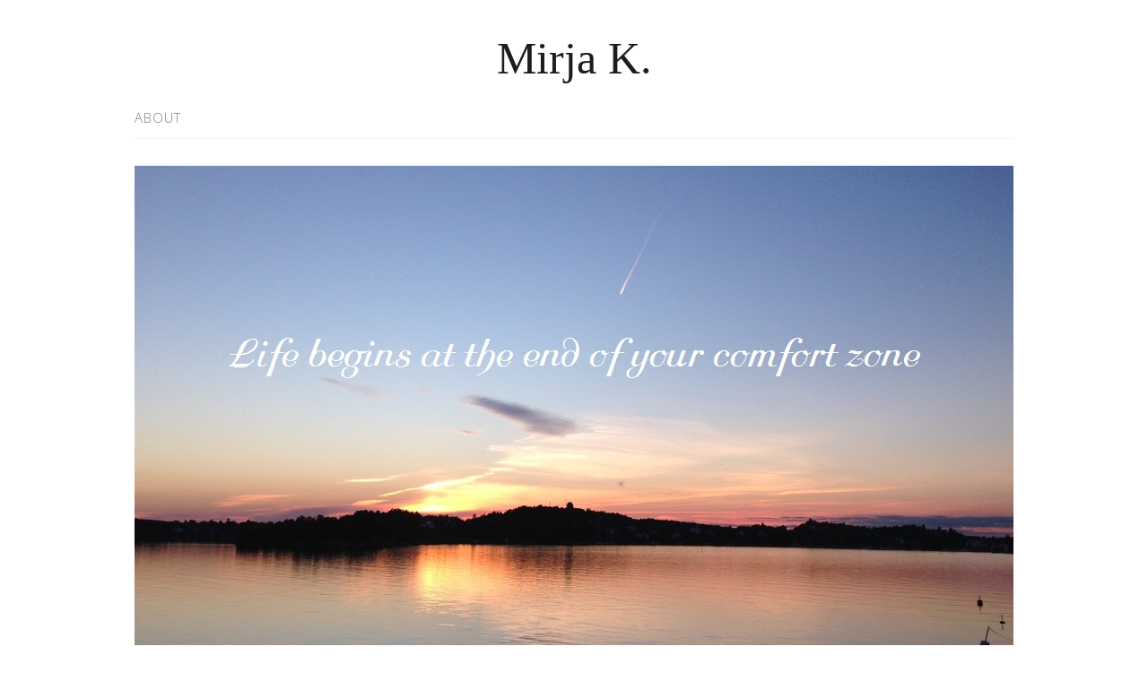

--- FILE ---
content_type: text/html; charset=UTF-8
request_url: http://www.mirjakollberg.se/category/ssenyange-education-centre/
body_size: 15297
content:
<!DOCTYPE html>
<html lang="sv-SE">
<head>
<meta charset="UTF-8">
<link rel="profile" href="http://gmpg.org/xfn/11">
<title>SSenyange Education Centre &#8211; Mirja K.</title>
<meta name="viewport" content="width=device-width" />
<meta name="generator" content="WordPress 4.5.2" />
<link rel="alternate" type="application/rss+xml" title="Mirja K. &raquo; flöde" href="http://www.mirjakollberg.se/feed/" />
<link rel="alternate" type="application/rss+xml" title="Mirja K. &raquo; kommentarsflöde" href="http://www.mirjakollberg.se/comments/feed/" />
<link rel="alternate" type="application/rss+xml" title="Mirja K. &raquo; SSenyange Education Centre kategoriflöde" href="http://www.mirjakollberg.se/category/ssenyange-education-centre/feed/" />
<link rel="pingback" href="http://www.mirjakollberg.se/xmlrpc.php" />
		<script type="text/javascript">
			window._wpemojiSettings = {"baseUrl":"https:\/\/s.w.org\/images\/core\/emoji\/72x72\/","ext":".png","source":{"concatemoji":"http:\/\/www.mirjakollberg.se\/wp-includes\/js\/wp-emoji-release.min.js?ver=4.5.2"}};
			!function(a,b,c){function d(a){var c,d,e,f=b.createElement("canvas"),g=f.getContext&&f.getContext("2d"),h=String.fromCharCode;if(!g||!g.fillText)return!1;switch(g.textBaseline="top",g.font="600 32px Arial",a){case"flag":return g.fillText(h(55356,56806,55356,56826),0,0),f.toDataURL().length>3e3;case"diversity":return g.fillText(h(55356,57221),0,0),c=g.getImageData(16,16,1,1).data,d=c[0]+","+c[1]+","+c[2]+","+c[3],g.fillText(h(55356,57221,55356,57343),0,0),c=g.getImageData(16,16,1,1).data,e=c[0]+","+c[1]+","+c[2]+","+c[3],d!==e;case"simple":return g.fillText(h(55357,56835),0,0),0!==g.getImageData(16,16,1,1).data[0];case"unicode8":return g.fillText(h(55356,57135),0,0),0!==g.getImageData(16,16,1,1).data[0]}return!1}function e(a){var c=b.createElement("script");c.src=a,c.type="text/javascript",b.getElementsByTagName("head")[0].appendChild(c)}var f,g,h,i;for(i=Array("simple","flag","unicode8","diversity"),c.supports={everything:!0,everythingExceptFlag:!0},h=0;h<i.length;h++)c.supports[i[h]]=d(i[h]),c.supports.everything=c.supports.everything&&c.supports[i[h]],"flag"!==i[h]&&(c.supports.everythingExceptFlag=c.supports.everythingExceptFlag&&c.supports[i[h]]);c.supports.everythingExceptFlag=c.supports.everythingExceptFlag&&!c.supports.flag,c.DOMReady=!1,c.readyCallback=function(){c.DOMReady=!0},c.supports.everything||(g=function(){c.readyCallback()},b.addEventListener?(b.addEventListener("DOMContentLoaded",g,!1),a.addEventListener("load",g,!1)):(a.attachEvent("onload",g),b.attachEvent("onreadystatechange",function(){"complete"===b.readyState&&c.readyCallback()})),f=c.source||{},f.concatemoji?e(f.concatemoji):f.wpemoji&&f.twemoji&&(e(f.twemoji),e(f.wpemoji)))}(window,document,window._wpemojiSettings);
		</script>
		<style type="text/css">
img.wp-smiley,
img.emoji {
	display: inline !important;
	border: none !important;
	box-shadow: none !important;
	height: 1em !important;
	width: 1em !important;
	margin: 0 .07em !important;
	vertical-align: -0.1em !important;
	background: none !important;
	padding: 0 !important;
}
</style>
<link rel='stylesheet' id='SFSIPLUSmainCss-css'  href='http://www.mirjakollberg.se/wp-content/plugins/ultimate-social-media-plus/css/sfsi-style.css?ver=4.5.2' type='text/css' media='all' />
<link rel='stylesheet' id='omega-style-css'  href='http://www.mirjakollberg.se/wp-content/themes/lifestyle/style.css?ver=4.5.2' type='text/css' media='all' />
<link rel='stylesheet' id='msl-main-css'  href='http://www.mirjakollberg.se/wp-content/plugins/master-slider/public/assets/css/masterslider.main.css?ver=2.9.8' type='text/css' media='all' />
<link rel='stylesheet' id='msl-custom-css'  href='http://www.mirjakollberg.se/wp-content/uploads/master-slider/custom.css?ver=1.3' type='text/css' media='all' />
<link rel='stylesheet' id='jetpack_css-css'  href='http://www.mirjakollberg.se/wp-content/plugins/jetpack/css/jetpack.css?ver=4.0.3' type='text/css' media='all' />
<script type='text/javascript' src='http://www.mirjakollberg.se/wp-includes/js/jquery/jquery.js?ver=1.12.3'></script>
<script type='text/javascript' src='http://www.mirjakollberg.se/wp-includes/js/jquery/jquery-migrate.min.js?ver=1.4.0'></script>
<script type='text/javascript' src='http://www.mirjakollberg.se/wp-content/themes/lifestyle/js/tinynav.js?ver=4.5.2'></script>
<link rel='https://api.w.org/' href='http://www.mirjakollberg.se/wp-json/' />
<link rel="EditURI" type="application/rsd+xml" title="RSD" href="http://www.mirjakollberg.se/xmlrpc.php?rsd" />
<link rel="wlwmanifest" type="application/wlwmanifest+xml" href="http://www.mirjakollberg.se/wp-includes/wlwmanifest.xml" /> 
<script>var ms_grabbing_curosr = 'http://www.mirjakollberg.se/wp-content/plugins/master-slider/public/assets/css/common/grabbing.cur', ms_grab_curosr = 'http://www.mirjakollberg.se/wp-content/plugins/master-slider/public/assets/css/common/grab.cur';</script>
<meta name="generator" content="MasterSlider 2.9.8 - Responsive Touch Image Slider | www.avt.li/msf" />
    	<script>
			jQuery(document).ready(function(e) {
                jQuery("body").addClass("sfsi_plus_2.42")
            });
			function sfsi_plus_processfurther(ref) {
				var feed_id = '[base64]';
				var feedtype = 8;
				var email = jQuery(ref).find('input[name="data[Widget][email]"]').val();
				var filter = /^([a-zA-Z0-9_\.\-])+\@(([a-zA-Z0-9\-])+\.)+([a-zA-Z0-9]{2,4})+$/;
				if ((email != "Enter your email") && (filter.test(email))) {
					if (feedtype == "8") {
						var url = "http://www.specificfeeds.com/widgets/subscribeWidget/"+feed_id+"/"+feedtype;
						window.open(url, "popupwindow", "scrollbars=yes,width=1080,height=760");
						return true;
					}
				} else {
					alert("Please enter email address");
					jQuery(ref).find('input[name="data[Widget][email]"]').focus();
					return false;
				}
			}
		</script>
    	<style type="text/css" aria-selected="true">
			.sfsi_plus_subscribe_Popinner
			{
								width: 100% !important;
				height: auto !important;
												padding: 18px 0px !important;
				background-color: #ffffff !important;
			}
			.sfsi_plus_subscribe_Popinner form
			{
				margin: 0 20px !important;
			}
			.sfsi_plus_subscribe_Popinner h5
			{
				font-family: Calibri !important;
								font-weight: bold !important;
								color: #000000 !important;
				font-size: 18px !important;
				text-align: center !important;
				margin: 0 0 10px !important;
    			padding: 0 !important;
			}
			.sfsi_plus_subscription_form_field {
				margin: 5px 0 !important;
				width: 100% !important;
				display: inline-flex;
				display: -webkit-inline-flex;
			}
			.sfsi_plus_subscription_form_field input {
				width: 100% !important;
				padding: 10px 0px !important;
			}
			.sfsi_plus_subscribe_Popinner input[type=email]
			{
				font-family: Calibri !important;
								font-style: normal !important;
								color:  !important;
				font-size: 14px !important;
				text-align: center !important;
			}
			.sfsi_plus_subscribe_Popinner input[type=email]::-webkit-input-placeholder {
			   font-family: Calibri !important;
								font-style: normal !important;
								color:  !important;
				font-size: 14px !important;
				text-align: center !important;
			}
			
			.sfsi_plus_subscribe_Popinner input[type=email]:-moz-placeholder { /* Firefox 18- */
			    font-family: Calibri !important;
								font-style: normal !important;
								color:  !important;
				font-size: 14px !important;
				text-align: center !important;
			}
			
			.sfsi_plus_subscribe_Popinner input[type=email]::-moz-placeholder {  /* Firefox 19+ */
			    font-family: Calibri !important;
								font-style: normal !important;
								color:  !important;
				font-size: 14px !important;
				text-align: center !important;
			}
			
			.sfsi_plus_subscribe_Popinner input[type=email]:-ms-input-placeholder {  
			  	font-family: Calibri !important;
								font-style: normal !important;
								color:  !important;
				font-size: 14px !important;
				text-align: center !important;
			}
			.sfsi_plus_subscribe_Popinner input[type=submit]
			{
				font-family: Calibri !important;
								font-weight: bold !important;
								color: #000000 !important;
				font-size: 18px !important;
				text-align: center !important;
				background-color: #dedede !important;
			}
		</style>
	<meta name="[base64]" content="VlYFF79PTJWfnfrUM9qj"/> <meta name="viewport" content="width=device-width, initial-scale=1">
<link rel='dns-prefetch' href='//v0.wordpress.com'>
<link rel='dns-prefetch' href='//i0.wp.com'>
<link rel='dns-prefetch' href='//i1.wp.com'>
<link rel='dns-prefetch' href='//i2.wp.com'>
<style type='text/css'>img#wpstats{display:none}</style>	<!--[if lt IE 9]>
	<script src="http://www.mirjakollberg.se/wp-content/themes/omega/js/html5.js" type="text/javascript"></script>
	<![endif]-->

<style type="text/css" id="custom-colors-css">h1.site-title a, .site-description, .entry-meta { color: #232323; } .tinynav, input[type="button"], input[type="reset"], input[type="submit"] { background-color: #232323; } .site-inner .entry-meta a, .site-inner .entry-content a, .site-inner .sidebar a { color: #858585; }</style>

<style type="text/css" id="custom-css">.site-title {
	font-size: 50px;
	font-family: 'Poiret One';
 }



}</style>
<link rel="icon" href="http://i2.wp.com/www.mirjakollberg.se/wp-content/uploads/2016/05/cropped-Facebook_03.jpg?fit=32%2C32" sizes="32x32" />
<link rel="icon" href="http://i2.wp.com/www.mirjakollberg.se/wp-content/uploads/2016/05/cropped-Facebook_03.jpg?fit=192%2C192" sizes="192x192" />
<link rel="apple-touch-icon-precomposed" href="http://i2.wp.com/www.mirjakollberg.se/wp-content/uploads/2016/05/cropped-Facebook_03.jpg?fit=180%2C180" />
<meta name="msapplication-TileImage" content="http://i2.wp.com/www.mirjakollberg.se/wp-content/uploads/2016/05/cropped-Facebook_03.jpg?fit=270%2C270" />
</head>
<body class="wordpress ltr child-theme y2026 m01 d26 h09 monday logged-out custom-header plural archive taxonomy taxonomy-category taxonomy-category-ssenyange-education-centre _masterslider _ms_version_2.9.8 custom-colors" dir="ltr" itemscope="itemscope" itemtype="http://schema.org/WebPage">
<div class="site-container">
	<header id="header" class="site-header" role="banner" itemscope="itemscope" itemtype="http://schema.org/WPHeader"><div class="wrap"><div class="title-area"><h2 class="site-title" itemprop="headline"><a href="http://www.mirjakollberg.se" title="Mirja K." rel="home">Mirja K.</a></h2></div></div></header><!-- .site-header --><nav id="navigation" class="nav-primary" role="navigation" itemscope="itemscope" itemtype="http://schema.org/SiteNavigationElement">	
	<div class="wrap"><a href="#" id="menu-icon" class="menu-icon"><span></span></a><ul class="menu omega-nav-menu menu-primary"><li class="page_item page-item-2"><a href="http://www.mirjakollberg.se/about/">About</a></li></ul></div></nav><!-- .nav-primary -->	<div class="banner">
		<div class="wrap">
			<img class="header-image" src="http://www.mirjakollberg.se/wp-content/uploads/2016/05/IMG_7563.12.1.jpg" alt="" />		</div><!-- .wrap -->
  	</div><!-- .banner -->
	<div class="site-inner">
		<div class="wrap">	<main  class="content" id="content" role="main" itemprop="mainEntityOfPage" itemscope="itemscope" itemtype="http://schema.org/Blog">
		
		<header class="page-header">
			<h1 class="archive-title">
				SSenyange Education Centre			</h1>
					</header><!-- .page-header -->

	<article id="post-143" class="entry post publish author-admin post-143 format-standard category-ssenyange-education-centre post_tag-education post_tag-future post_tag-ssenyange-education-centre post_tag-uganda" itemscope="itemscope" itemtype="http://schema.org/BlogPosting" itemprop="blogPost"><div class="entry-wrap">
	<header class="entry-header">	<h2 class="entry-title" itemprop="headline"><a href="http://www.mirjakollberg.se/ssenyange-education-centre/the-strong-bridge-between-uganda-and-sweden/" rel="bookmark">The strong bridge between Uganda and Sweden</a></h2>
<div class="entry-meta">
	<time class="entry-time" datetime="2016-07-05T20:59:16+01:00" itemprop="datePublished" title="tisdag, juli 5, 2016, 8:59 e m">2016-07-05</time>
	<span class="entry-author" itemprop="author" itemscope="itemscope" itemtype="http://schema.org/Person">by <a href="http://www.mirjakollberg.se/author/admin/" title="Inlägg av MirjaK" rel="author" class="url fn n" itemprop="url"><span itemprop="name">MirjaK</span></a></span>	
	<span class="entry-comments-link"><a href="http://www.mirjakollberg.se/ssenyange-education-centre/the-strong-bridge-between-uganda-and-sweden/#comments">2 Comments</a></span>	</div><!-- .entry-meta --></header><!-- .entry-header -->	
		<div class="entry-summary" itemprop="description">
	<p><a href="http://i1.wp.com/www.mirjakollberg.se/wp-content/uploads/2016/07/image-14.jpeg"><img class="alignnone wp-image-161 size-full alignright" src="http://i1.wp.com/www.mirjakollberg.se/wp-content/uploads/2016/07/image-14.jpeg?resize=700%2C241" alt="image" srcset="http://i1.wp.com/www.mirjakollberg.se/wp-content/uploads/2016/07/image-14.jpeg?w=1482 1482w, http://i1.wp.com/www.mirjakollberg.se/wp-content/uploads/2016/07/image-14.jpeg?resize=300%2C103 300w, http://i1.wp.com/www.mirjakollberg.se/wp-content/uploads/2016/07/image-14.jpeg?resize=768%2C265 768w, http://i1.wp.com/www.mirjakollberg.se/wp-content/uploads/2016/07/image-14.jpeg?resize=1024%2C353 1024w" sizes="(max-width: 1482px) 100vw, 1482px" data-recalc-dims="1" /></a>Two devoted, warmhearted and beautiful minds. Both determined to invest in the children of need. Both with small means but yet the strong belief that it is possible and that you at least have to start somewhere.</p>
<p>One of the spirits based just outside Masaka town on the countryside of Uganda had decided to dedicate his life to help orphaned children in need. Being an orphan himself that was helped by friendly people who paid for his school fee he become a teacher, worked hard in Kampala and met his wife, teacher Mrs. Gertrude Zaweede. For the money he earned he bought a land in 1970 but due to the dictator Idi Amin he could not start building until 1991. In 2003 he was housing 15 orphaned girls in his small livingroom, his family in the other room and a few orphaned boys sleeping in one of the three classrooms. With no help from other organizations or from the Ugandan government he was struggling with money while teaching and taking care of the children who had nowhere else to go. A lot of difficult times, worrying and doubting of the school&#8217;s further existence but with a great ambition and determination Mr. Mutesasira and Mrs. Gertrude kept on fighting for the children.<a href="http://i0.wp.com/www.mirjakollberg.se/wp-content/uploads/2016/07/image-19.jpeg"><img class="alignnone wp-image-169 size-medium_large" src="http://i2.wp.com/www.mirjakollberg.se/wp-content/uploads/2016/07/image-19-768x768.jpeg?resize=700%2C700" alt="image" srcset="http://i0.wp.com/www.mirjakollberg.se/wp-content/uploads/2016/07/image-19.jpeg?resize=768%2C768 768w, http://i0.wp.com/www.mirjakollberg.se/wp-content/uploads/2016/07/image-19.jpeg?resize=150%2C150 150w, http://i0.wp.com/www.mirjakollberg.se/wp-content/uploads/2016/07/image-19.jpeg?resize=300%2C300 300w, http://i0.wp.com/www.mirjakollberg.se/wp-content/uploads/2016/07/image-19.jpeg?resize=1024%2C1024 1024w, http://i0.wp.com/www.mirjakollberg.se/wp-content/uploads/2016/07/image-19.jpeg?w=1280 1280w" sizes="(max-width: 700px) 100vw, 700px" data-recalc-dims="1" /></a></p>
<p>The other spirit, Matilda, from the small town Våxtorp in south of Sweden, was working as a volunteer for six month in Uganda and her former colleagues had collected 2 990 SEK for her to give to a project of choice. Searching and screening carefully after a serious and right-minded project the two spirits&#8217;s paths cross and an impressive, beautiful story of building a strong bridge between Uganda and Sweden began.</p>
<p><a href="http://i0.wp.com/www.mirjakollberg.se/wp-content/uploads/2016/07/image-11.jpeg"><img class="alignnone wp-image-156 size-full" src="http://i0.wp.com/www.mirjakollberg.se/wp-content/uploads/2016/07/image-11.jpeg?resize=565%2C624" alt="image" srcset="http://i0.wp.com/www.mirjakollberg.se/wp-content/uploads/2016/07/image-11.jpeg?w=565 565w, http://i0.wp.com/www.mirjakollberg.se/wp-content/uploads/2016/07/image-11.jpeg?resize=272%2C300 272w" sizes="(max-width: 565px) 100vw, 565px" data-recalc-dims="1" /></a></p>
<p>Thanks to these money they were able to house six more children, i.e. 25 children in total. They were also able to invest in mosquito nets to prevent malaria, mattresses, sheets, blankets, toothbrushes, toothpaste, soap, wash tubs and school supplies.</p>
<p>Coming back home to Sweden, Matilda, seeing the great potential in Mr. Mutesasira and the school, was determined to help out even more and they kept contact. As she spread awareness about Ssenyange in her environment many people wanted to help out and every month money could now be sent to Ssenyange.</p>
<p>The genuine caring is one of the things that makes this school unique. Since many of the children have experienced things no one should ever be experiencing they are truly in the need of love and care. With a non-violence policy at the school it is strictly forbidden to use any kind of abuse towards the children. Due to the violence against women and children being quite common in Uganda members of the staff have also experienced an abusive childhood and learned that this is the way of handling children. Hence, critical situations have occurred at the school as well. When this has been revealed the management have taken action and the person has been fired.</p>
<p>One of Mr. Mutesasira&#8217;s dreams was to be able to afford a new dormitory for the girls and thanks to Matilda&#8217;s drive and performing of talks in several associations they could start to build the dormitory only one year later in 2004.</p>
<p>Like branches on a tree, the Swedish private sponsors and Swedish companies contributions has spread widely and the school has expanded a great deal. New buildings have been built like two more dormitories for boys, kitchen building, assembly hall, two toilet buildings, nurse clinic, staff housing, library, sewing hall, smaller woodwork shed and rooms for volunteers at the top floor of the boys&#8217;s dormitory. Several teachers, head mister and head mistress, matrons, kitchen staff, a nurse and a secretary has been employed and in total they are around 30 employees at the school.<a href="http://i2.wp.com/www.mirjakollberg.se/wp-content/uploads/2016/07/image-5.jpeg"><img class="alignnone wp-image-150 size-large" src="http://i2.wp.com/www.mirjakollberg.se/wp-content/uploads/2016/07/image-5.jpeg?resize=700%2C468" alt="image" srcset="http://i2.wp.com/www.mirjakollberg.se/wp-content/uploads/2016/07/image-5.jpeg?resize=1024%2C684 1024w, http://i2.wp.com/www.mirjakollberg.se/wp-content/uploads/2016/07/image-5.jpeg?resize=300%2C200 300w, http://i2.wp.com/www.mirjakollberg.se/wp-content/uploads/2016/07/image-5.jpeg?resize=768%2C513 768w" sizes="(max-width: 700px) 100vw, 700px" data-recalc-dims="1" /></a> <a href="http://i1.wp.com/www.mirjakollberg.se/wp-content/uploads/2016/07/image-20.jpeg"><img class="alignnone wp-image-170 size-medium_large" src="http://i0.wp.com/www.mirjakollberg.se/wp-content/uploads/2016/07/image-20-768x575.jpeg?resize=700%2C524" alt="image" srcset="http://i1.wp.com/www.mirjakollberg.se/wp-content/uploads/2016/07/image-20.jpeg?resize=768%2C575 768w, http://i1.wp.com/www.mirjakollberg.se/wp-content/uploads/2016/07/image-20.jpeg?resize=300%2C225 300w, http://i1.wp.com/www.mirjakollberg.se/wp-content/uploads/2016/07/image-20.jpeg?resize=1024%2C767 1024w, http://i1.wp.com/www.mirjakollberg.se/wp-content/uploads/2016/07/image-20.jpeg?w=1280 1280w" sizes="(max-width: 700px) 100vw, 700px" data-recalc-dims="1" /></a></p>
<p>The number of students has gone from 25 in 2003 to over 600 today whereof around 450 are boarding students.</p>
<p>Another unique thing is that they do not let go of the children when they graduate from Primary 7 as they do in other schools. The children are then between 12-15 years old and early on Mr. Mutesasira and Matilda decided to find a solution so they could be able to continue their education at secondary level. Otherwise, they would not have been able to pay the school fee which would have ended up they staying home with relatives in best case or, in worst case, they would have ended up on the streets.</p>
<p>In addition to caring and education the project focus on health whereas one basic and essential matter is having safe and clean drinking water. This is not always accessible in schools or orphanages but if it is one thing the Ssenyange school prioritises it is the water. They have invested in sustainable solutions such as a distilled water tank for drinking water, several water storage tanks that collects rain water for washing and taps in the compound. Water stations has been placed around in the school area where the water is mixed with soap for the students to wash their hands before eating and after visiting the toilets. These kind of hygiene factors are not common at all in Uganda.<a href="http://i1.wp.com/www.mirjakollberg.se/wp-content/uploads/2016/07/image-18.jpeg"><img class="alignnone wp-image-167 size-medium_large" src="http://i1.wp.com/www.mirjakollberg.se/wp-content/uploads/2016/07/image-18-768x768.jpeg?resize=700%2C700" alt="image" srcset="http://i1.wp.com/www.mirjakollberg.se/wp-content/uploads/2016/07/image-18.jpeg?resize=768%2C768 768w, http://i1.wp.com/www.mirjakollberg.se/wp-content/uploads/2016/07/image-18.jpeg?resize=150%2C150 150w, http://i1.wp.com/www.mirjakollberg.se/wp-content/uploads/2016/07/image-18.jpeg?resize=300%2C300 300w, http://i1.wp.com/www.mirjakollberg.se/wp-content/uploads/2016/07/image-18.jpeg?resize=1024%2C1024 1024w, http://i1.wp.com/www.mirjakollberg.se/wp-content/uploads/2016/07/image-18.jpeg?w=1280 1280w" sizes="(max-width: 700px) 100vw, 700px" data-recalc-dims="1" /></a></p>
<p>When visiting the students at secondary schools you get struck by their great ambition and humbleness. All of them express their gratefulness for the Ssenyange Education project and the caring received from Mr. Mutesasira, Gertrude, Matilda and all their sponsors. Being well aware of the chance they have been given to have a brighter future they truly seize it and work hard to get a better life.</p>
<p><a href="http://i0.wp.com/www.mirjakollberg.se/wp-content/uploads/2016/07/image-2.jpeg"><img class="alignnone wp-image-147 size-medium_large" src="http://i1.wp.com/www.mirjakollberg.se/wp-content/uploads/2016/07/image-2-768x513.jpeg?resize=700%2C468" alt="image" srcset="http://i0.wp.com/www.mirjakollberg.se/wp-content/uploads/2016/07/image-2.jpeg?resize=768%2C513 768w, http://i0.wp.com/www.mirjakollberg.se/wp-content/uploads/2016/07/image-2.jpeg?resize=300%2C200 300w, http://i0.wp.com/www.mirjakollberg.se/wp-content/uploads/2016/07/image-2.jpeg?resize=1024%2C684 1024w" sizes="(max-width: 700px) 100vw, 700px" data-recalc-dims="1" /></a></p>
<p>This school project and Mr. Mutesasira has become very well-known due to the successful structure, the results of graduating students and not least the impact it has on the society by taking care of children in need no matter what religion or disability they have. Supporting and encouraging, and turning them into well educated young adults that can provide for themselves and even create new employment opportunities while starting their own businesses. Beyond this the project also creates many employment opportunities itself. In 2012 the king of Buganda, Ronald Muwenda Mutebi II, had noticed the school and was eager to visit in order to see the project with his own eyes and while being there he officially opened the new dormitory for boys.<a href="http://i2.wp.com/www.mirjakollberg.se/wp-content/uploads/2016/07/image-22.jpeg"><img class="size-medium wp-image-182 aligncenter" src="http://i2.wp.com/www.mirjakollberg.se/wp-content/uploads/2016/07/image-22.jpeg?resize=300%2C288" alt="image" srcset="http://i2.wp.com/www.mirjakollberg.se/wp-content/uploads/2016/07/image-22.jpeg?resize=300%2C288 300w, http://i2.wp.com/www.mirjakollberg.se/wp-content/uploads/2016/07/image-22.jpeg?resize=768%2C738 768w, http://i2.wp.com/www.mirjakollberg.se/wp-content/uploads/2016/07/image-22.jpeg?w=969 969w" sizes="(max-width: 300px) 100vw, 300px" data-recalc-dims="1" /></a>All over the school you see the strong connection to Sweden. The Swedish flag being raised along with the Ugandan and Bugandan flag, Swedish flags painted on the buildings, buildings being named after Matilda, her family, volunteers etc. ALmost every school in Uganda has a morning assembly where songs are sung but this school is probably the only school in Uganda that sings the Swedish national anthem and a song written by Mr. Mutesasira dedicated to Sweden. I doubt that there is even a school in Sweden that sings the Swedish national anthem every day.<a href="http://i0.wp.com/www.mirjakollberg.se/wp-content/uploads/2016/07/image-21.jpeg"><img class="alignnone wp-image-171 size-medium_large" src="http://i0.wp.com/www.mirjakollberg.se/wp-content/uploads/2016/07/image-21-768x513.jpeg?resize=700%2C468" alt="image" srcset="http://i0.wp.com/www.mirjakollberg.se/wp-content/uploads/2016/07/image-21.jpeg?resize=768%2C513 768w, http://i0.wp.com/www.mirjakollberg.se/wp-content/uploads/2016/07/image-21.jpeg?resize=300%2C200 300w, http://i0.wp.com/www.mirjakollberg.se/wp-content/uploads/2016/07/image-21.jpeg?resize=1024%2C684 1024w" sizes="(max-width: 700px) 100vw, 700px" data-recalc-dims="1" /></a></p>
<p>And all this, thanks to the beautiful bridge of spirits between Sweden and Uganda.</p>
<p>I am so grateful for receiving the chance of being a part of this human development project🙏🏼❤️</p>
<p style="text-align: center;">&#8221;<em><strong>The future depends on what we do in the present</strong></em>&#8221;<br />
-Mahatma Gandhi</p>
<p>With love,<br />
Mirja</p>
	
		</div>
	<footer class="entry-footer"><div class="entry-meta">
	<span class="entry-terms category" itemprop="articleSection">Posted in: <a href="http://www.mirjakollberg.se/category/ssenyange-education-centre/" rel="tag">SSenyange Education Centre</a></span>	<span class="entry-terms post_tag" itemprop="keywords">Tagged: <a href="http://www.mirjakollberg.se/tag/education/" rel="tag">Education</a>, <a href="http://www.mirjakollberg.se/tag/future/" rel="tag">future</a>, <a href="http://www.mirjakollberg.se/tag/ssenyange-education-centre/" rel="tag">Ssenyange Education Centre</a>, <a href="http://www.mirjakollberg.se/tag/uganda/" rel="tag">Uganda</a></span>		
</div></footer></div></article><article id="post-110" class="entry post publish author-admin post-110 format-standard category-ssenyange-education-centre post_tag-future post_tag-school post_tag-ssenyange post_tag-uganda" itemscope="itemscope" itemtype="http://schema.org/BlogPosting" itemprop="blogPost"><div class="entry-wrap">
	<header class="entry-header">	<h2 class="entry-title" itemprop="headline"><a href="http://www.mirjakollberg.se/ssenyange-education-centre/a-school-day-in-ssenyange-education-centre/" rel="bookmark">A school day in Ssenyange Education Centre</a></h2>
<div class="entry-meta">
	<time class="entry-time" datetime="2016-06-28T13:03:39+01:00" itemprop="datePublished" title="tisdag, juni 28, 2016, 1:03 e m">2016-06-28</time>
	<span class="entry-author" itemprop="author" itemscope="itemscope" itemtype="http://schema.org/Person">by <a href="http://www.mirjakollberg.se/author/admin/" title="Inlägg av MirjaK" rel="author" class="url fn n" itemprop="url"><span itemprop="name">MirjaK</span></a></span>	
	<span class="entry-comments-link"><a href="http://www.mirjakollberg.se/ssenyange-education-centre/a-school-day-in-ssenyange-education-centre/#respond">Leave a Comment</a></span>	</div><!-- .entry-meta --></header><!-- .entry-header -->	
		<div class="entry-summary" itemprop="description">
	<p><a href="http://i2.wp.com/www.mirjakollberg.se/wp-content/uploads/2016/06/image-7.jpeg"><img class="alignnone wp-image-130 size-medium_large" src="http://i1.wp.com/www.mirjakollberg.se/wp-content/uploads/2016/06/image-7-768x466.jpeg?resize=700%2C425" alt="image" srcset="http://i2.wp.com/www.mirjakollberg.se/wp-content/uploads/2016/06/image-7.jpeg?resize=768%2C466 768w, http://i2.wp.com/www.mirjakollberg.se/wp-content/uploads/2016/06/image-7.jpeg?resize=300%2C182 300w, http://i2.wp.com/www.mirjakollberg.se/wp-content/uploads/2016/06/image-7.jpeg?resize=1024%2C621 1024w" sizes="(max-width: 700px) 100vw, 700px" data-recalc-dims="1" /></a>The children&#8217;s lives at Ssenyange Education Centre is quite different from a Swedish child&#8217;s life.</p>
<p><strong>Starting school</strong><br />
Some children start as early as when being 3-4 years old in Nurse class where they mainly learn how to socialize, then they level up to Top class before starting the &#8221;real&#8221; school in P1 (Primary 1). Some children do not start until they are much older due to illness, death of parentes or having to work at home or at the family farm. That means that the ages of students in the same class can differ 4-5 years.<br />
All children must have school uniforms. White shirt and blue skirt or blue dress for girls, white shirt and blue trousers for boys, socks and shoes. The fabric is ordered from Kampala (capital city) and are sewn by the school&#8217;s needlework teacher.</p>
<p><strong><span style="text-decoration: underline;">A regular school day</span></strong><br />
<strong>5.30-7.30 am Wake up and preparing</strong><br />
The students clean dormitry and the school area by sweeping and mopping. Each week one class is responsible for keeping the school area nice and clean and washing the plastic food boxes after every meal. Since red dust and garbage blows in from surroundings it is always needed to clean. Wash and prepare for school.<br />
<strong>7.30 Morning assembly</strong><br />
The day schoolers arrive in the school pick up truck. All kids line up class by class for announcements from teachers and to sing the Ugandan national anthem, the Swedish national anthem, the Bugandan national anthem (subnational kingdom within the middle and  south parts of Uganda), The national school anthem and a song written by the founder and director dedicated to Sweden. Flags of Uganda, Buganda and Sweden are being raised.</p>
<p><a href="http://i2.wp.com/www.mirjakollberg.se/wp-content/uploads/2016/06/image-1.jpeg"><img class="alignnone wp-image-114 size-large" src="http://i2.wp.com/www.mirjakollberg.se/wp-content/uploads/2016/06/image-1.jpeg?resize=700%2C525" alt="image" srcset="http://i2.wp.com/www.mirjakollberg.se/wp-content/uploads/2016/06/image-1.jpeg?resize=1024%2C768 1024w, http://i2.wp.com/www.mirjakollberg.se/wp-content/uploads/2016/06/image-1.jpeg?resize=300%2C225 300w, http://i2.wp.com/www.mirjakollberg.se/wp-content/uploads/2016/06/image-1.jpeg?resize=768%2C576 768w" sizes="(max-width: 700px) 100vw, 700px" data-recalc-dims="1" /></a><br />
<strong>8.00-10.00 Go to class for lessons</strong><br />
One lesson due one hour and they study subjects like math, science, social studies, English, religion, reading and writing and Luganda. They also have music and sports depending on the term.</p>
<p><a href="http://i1.wp.com/www.mirjakollberg.se/wp-content/uploads/2016/06/image-2.jpeg"><img class="alignnone wp-image-117 size-large" src="http://i1.wp.com/www.mirjakollberg.se/wp-content/uploads/2016/06/image-2.jpeg?resize=700%2C525" alt="image" srcset="http://i1.wp.com/www.mirjakollberg.se/wp-content/uploads/2016/06/image-2.jpeg?resize=1024%2C768 1024w, http://i1.wp.com/www.mirjakollberg.se/wp-content/uploads/2016/06/image-2.jpeg?resize=300%2C225 300w, http://i1.wp.com/www.mirjakollberg.se/wp-content/uploads/2016/06/image-2.jpeg?resize=768%2C576 768w" sizes="(max-width: 700px) 100vw, 700px" data-recalc-dims="1" /></a><strong>10.00-11.00 Breakfast</strong><br />
All kids line up to enjoy a popular bowl of milk mixed with tea.<br />
<strong>11.00-13.00 Lessons</strong><br />
<strong>13.00-14.00 Assembly and lunch.</strong><br />
Before lining up for lunch they sing some of the morning assembly songs. For lunch they get posho (cornmeal staple in Uganda) or porridge made of maize flour and cassava flour, red beans for protein and/or mukene (a small silver fish) that is being mixed with the porridge which boosts the immunity. On Sundays the boarding students get one egg each.<br />
<a href="http://i0.wp.com/www.mirjakollberg.se/wp-content/uploads/2016/06/image-3.jpeg"><img class="alignnone wp-image-119 size-full" src="http://i0.wp.com/www.mirjakollberg.se/wp-content/uploads/2016/06/image-3.jpeg?resize=700%2C394" alt="image" srcset="http://i0.wp.com/www.mirjakollberg.se/wp-content/uploads/2016/06/image-3.jpeg?w=1136 1136w, http://i0.wp.com/www.mirjakollberg.se/wp-content/uploads/2016/06/image-3.jpeg?resize=300%2C169 300w, http://i0.wp.com/www.mirjakollberg.se/wp-content/uploads/2016/06/image-3.jpeg?resize=768%2C432 768w, http://i0.wp.com/www.mirjakollberg.se/wp-content/uploads/2016/06/image-3.jpeg?resize=1024%2C576 1024w" sizes="(max-width: 1136px) 100vw, 1136px" data-recalc-dims="1" /></a><strong>16.00-17.00 Cleaning, assembly and prayers</strong></p>
<p><a href="http://i1.wp.com/www.mirjakollberg.se/wp-content/uploads/2016/06/image-6.jpeg"><img class="alignright wp-image-129 size-thumbnail" src="http://i1.wp.com/www.mirjakollberg.se/wp-content/uploads/2016/06/image-6.jpeg?resize=150%2C150" alt="image" data-recalc-dims="1" /></a> Students clean the school area, classrooms and latrines before the last assembly of the day where the flags are taken down. Afterwards it is time for prayers. The majority of the students are Christians and some are muslims. Day schoolers are driven home by the school truck after prayers.<br />
<strong>17.00-18.30 Bathe and free time</strong><br />
Time for football for the boys and netball for the girls, only boarding students. The practice and games are played on the pitch right outside the school. The older students lead and teach the younger ones. All children bathe or showers everyday. The water (not drinking water) comes from water tanks that collects rain water and/or from Masaka town. For drinking water the school has invested in a distilled water tank to provide safe and reliable water free from diseases like typhoid and cholera which is a common problem in Uganda.<a href="http://i1.wp.com/www.mirjakollberg.se/wp-content/uploads/2016/06/image-4.jpeg"><img class="alignnone wp-image-123 size-large" src="http://i1.wp.com/www.mirjakollberg.se/wp-content/uploads/2016/06/image-4.jpeg?resize=700%2C525" alt="image" srcset="http://i1.wp.com/www.mirjakollberg.se/wp-content/uploads/2016/06/image-4.jpeg?resize=1024%2C768 1024w, http://i1.wp.com/www.mirjakollberg.se/wp-content/uploads/2016/06/image-4.jpeg?resize=300%2C225 300w, http://i1.wp.com/www.mirjakollberg.se/wp-content/uploads/2016/06/image-4.jpeg?resize=768%2C576 768w" sizes="(max-width: 700px) 100vw, 700px" data-recalc-dims="1" /></a><strong>18.30-19.30 Dinner</strong><br />
The students line up class by class for porridge and beans.<br />
<strong>20.00-22.00 Revision lessons</strong><br />
The upper classes, P4-P7, has revision. The day schoolers do their revisions at home. Bedtime for lower classes.<br />
<strong>22.00 Gathering</strong><br />
Small gathering for upper classes with the head mistress.<br />
<strong>22.15 Bedtime</strong></p>
<p><span style="text-decoration: underline;"><strong>Some of the school differences compared to Swedish schools</strong></span><br />
<strong>Size of classes</strong><br />
One class can have 70-90 students.<br />
<b> Benches</b><br />
The benches are made of plain wood supposed for two per bench but they can sit up to five students a bench.<br />
<b> Chalkboards and chalks</b><br />
The black chalkboards are made of cement covered with special black paint. If the money is too short to afford the paint they crush charcoal and blend it with maize flour.<br />
<b> Way of teaching</b><br />
The students repeat after teacher or read loudly from the board. When standing outside the classrooms you hear all the classes repeating after their teacher loud and clear, almost like choirs.<br />
<b> Chearing and praise</b><br />
When someone answer correctly the class chears, clap or sing a chant to the person in favor.<br />
<b> Excitement</b><br />
The students are eager to answer questions and it shows that they want to learn and what importance it has for their future.<br />
<b> Singing</b><br />
To lighten up a lesson and get som energy back in the class the teacher can all of a sudden make the class burst out in song and dance. &#8221;Huvud, axlar, knä och tå&#8221; is one of the songs!</p>
<div style="width: 320px; " class="wp-video"><!--[if lt IE 9]><script>document.createElement('video');</script><![endif]-->
<video class="wp-video-shortcode" id="video-110-1" width="320" height="576" preload="metadata" controls="controls"><source type="video/mp4" src="http://www.mirjakollberg.se/wp-content/uploads/2016/06/IMG_0197.mp4?_=1" /><a href="http://www.mirjakollberg.se/wp-content/uploads/2016/06/IMG_0197.mp4">http://www.mirjakollberg.se/wp-content/uploads/2016/06/IMG_0197.mp4</a></video></div>
<p><b>Lack of teaching material</b><br />
Due to costs only the teachers have textbooks. This means that the teacher has to write and draw everything on the chalkboard for the students to write and draw in their exercise books. The learning material such as posters etc. are also written and drawed by the teachers in order to show and teach.<br />
<b> No calculators</b><br />
Imagine how fast they are in mental calculations compared to us.</p>
<p>Despite the lack of learning tools the teachers are really creative and use what they have in the best way possible. It does not matter if it is a poster of the whole body, the heart&#8217;s anatomi or parts of a flower, the teachers easily draw them by hand.</p>
<p>Some students have trouble affording pencils and exercise books but the school tries to help out as much as possible.</p>
<p>During the breaks there are a lot of energy, playing football with empty plastic bottles or a small stone, singing and laughing. Skipping ropes and bubbles that volounteers bring are very appreciated by the younger ones.</p>
<p><b>The day schoolers</b> have more work and responsabilities when they come home. Collect water which can be far away, collect fire woods or buy charcoal for cooking, clean and wash dishes and clothes, look after younger siblings, look after animals etc. And not to forget, revision homework. Some do not have electricity so the homework is read by the light of a candle. One 13 year old student has to take care of his very sick mother by providing her with food and water and make sure that she is doing ok when he is not around during the day. She has no one else but him and the health care here is not at all what we have in Sweden.</p>
<p>So, the Swedish children are used to a very much different life than the children are here. I definately was.</p>
<p>I hope that this gives a somewhat better insight of how a school day in Ssenyange school looks like.</p>
<p><a href="http://i2.wp.com/www.mirjakollberg.se/wp-content/uploads/2016/06/image-8.jpeg"><img class="alignnone wp-image-134 size-large" src="http://i2.wp.com/www.mirjakollberg.se/wp-content/uploads/2016/06/image-8.jpeg?resize=700%2C525" alt="image" srcset="http://i2.wp.com/www.mirjakollberg.se/wp-content/uploads/2016/06/image-8.jpeg?resize=1024%2C768 1024w, http://i2.wp.com/www.mirjakollberg.se/wp-content/uploads/2016/06/image-8.jpeg?resize=300%2C225 300w, http://i2.wp.com/www.mirjakollberg.se/wp-content/uploads/2016/06/image-8.jpeg?resize=768%2C576 768w, http://i2.wp.com/www.mirjakollberg.se/wp-content/uploads/2016/06/image-8.jpeg?w=1224 1224w" sizes="(max-width: 700px) 100vw, 700px" data-recalc-dims="1" /></a></p>
<p>With love,<br />
Mirja</p>
<p>&nbsp;</p>
	
		</div>
	<footer class="entry-footer"><div class="entry-meta">
	<span class="entry-terms category" itemprop="articleSection">Posted in: <a href="http://www.mirjakollberg.se/category/ssenyange-education-centre/" rel="tag">SSenyange Education Centre</a></span>	<span class="entry-terms post_tag" itemprop="keywords">Tagged: <a href="http://www.mirjakollberg.se/tag/future/" rel="tag">future</a>, <a href="http://www.mirjakollberg.se/tag/school/" rel="tag">school</a>, <a href="http://www.mirjakollberg.se/tag/ssenyange/" rel="tag">ssenyange</a>, <a href="http://www.mirjakollberg.se/tag/uganda/" rel="tag">Uganda</a></span>		
</div></footer></div></article>	
	</main><!-- .content -->
			
	<aside id="sidebar" class="sidebar sidebar-primary widget-area" role="complementary" itemscope itemtype="http://schema.org/WPSideBar">	
				<section id="text-3" class="widget widget-1 even widget-first widget_text"><div class="widget-wrap">			<div class="textwidget"><img src= "http://www.mirjakollberg.se/wp-content/uploads/2016/05/mirja_bw154x175.1.jpg" /></div>
		</div></section><section id="sfsi-plus-widget-3" class="widget widget-2 odd sfsi_plus"><div class="widget-wrap">				<div class="sfsi_plus_widget" data-position="widget">   
					<div id='sfsi_plus_wDiv'></div>
						<div class="sfsiplus_norm_row sfsi_plus_wDiv"  style="width:225px;text-align:left;position:absolute;"><div style='width:40px; height:40px;margin-left:5px;margin-bottom:5px;' class='sfsi_plus_wicons shuffeldiv '><div class='sfsiplus_inerCnt'><a class=' sficn' effect='' target='_blank'  href='http://www.facebook.com/mirja.kollberg' id='sfsiplusid_facebook'  style='opacity:1' ><img alt='Facebook' title='Facebook' src='http://www.mirjakollberg.se/wp-content/plugins/ultimate-social-media-plus/images/icons_theme/default/default_facebook.png' width='40' style='' class='sfcm sfsi_wicon' effect=''   /></a><div class="sfsi_plus_tool_tip_2 sfsi_plus_fb_tool_bdr sfsi_plus_Tlleft" style="width:62px ;opacity:0;z-index:-1;" id="sfsiplusid_facebook"><span class="bot_arow bot_fb_arow"></span><div class="sfsi_plus_inside"><div  class='icon2'><fb:like href="http://www.mirjakollberg.se/category/ssenyange-education-centre/" width="180" send="false" showfaces="false" layout="button" action="like"></fb:like></div><div  class='icon3'><fb:share-button href="http://www.mirjakollberg.se/category/ssenyange-education-centre/" width="140" type="button"></fb:share-button></div></div></div></div></div><div style='width:40px; height:40px;margin-left:5px;margin-bottom:5px;' class='sfsi_plus_wicons shuffeldiv '><div class='sfsiplus_inerCnt'><a class=' sficn' effect='' target='_blank'  href='https://se.linkedin.com/in/mirjakollberg' id='sfsiplusid_linkedin'  style='opacity:1' ><img alt='LinkedIn' title='LinkedIn' src='http://www.mirjakollberg.se/wp-content/plugins/ultimate-social-media-plus/images/icons_theme/default/default_linkedin.png' width='40' style='' class='sfcm sfsi_wicon' effect=''   /></a><div class="sfsi_plus_tool_tip_2 sfsi_plus_linkedin_tool_bdr sfsi_plus_Tlleft" style="width:66px ;opacity:0;z-index:-1;" id="sfsiplusid_linkedin"><span class="bot_arow bot_linkedin_arow"></span><div class="sfsi_plus_inside"><div  class='icon4'><a href='https://se.linkedin.com/in/mirjakollberg' target='_blank'><img alt='' title='' src='http://www.mirjakollberg.se/wp-content/plugins/ultimate-social-media-plus/images/visit_icons/linkedIn.png'  /></a></div><div  class='icon2'><script type="IN/Share" data-url="http://www.mirjakollberg.se/category/ssenyange-education-centre/"></script></div></div></div></div></div><div style='width:40px; height:40px;margin-left:5px;margin-bottom:5px;' class='sfsi_plus_wicons shuffeldiv '><div class='sfsiplus_inerCnt'><a class=' sficn' effect='' target='_blank'  href='http://instagram.com/_mirja_k' id='sfsiplusid_instagram'  style='opacity:1' ><img alt='Instagram' title='Instagram' src='http://www.mirjakollberg.se/wp-content/plugins/ultimate-social-media-plus/images/icons_theme/default/default_instagram.png' width='40' style='' class='sfcm sfsi_wicon' effect=''   /></a></div></div></div ><div id="sfsi_holder" class="sfsi_plus_holders" style="position: relative; float: left;width:100%;z-index:-1;"></div ><script>jQuery(".sfsi_plus_widget").each(function( index ) {
					if(jQuery(this).attr("data-position") == "widget")
					{
						var wdgt_hght = jQuery(this).children(".sfsiplus_norm_row.sfsi_plus_wDiv").height();
						var title_hght = jQuery(this).parent(".widget.sfsi_plus").children(".widget-title").height();
						var totl_hght = parseInt( title_hght ) + parseInt( wdgt_hght );
						jQuery(this).parent(".widget.sfsi_plus").css("min-height", totl_hght+"px");
					}
				});</script>                    <div style="clear: both;"></div>
				</div>
				</div></section><section id="sfsiplus_subscriber_widget-5" class="widget widget-3 even widget_sfsiplus_subscriber_widget"><div class="widget-wrap"><div class="sfsi_plus_subscribe_Popinner">
					<form method="post" onsubmit="return sfsi_plus_processfurther(this);" target="popupwindow" action="http://www.specificfeeds.com/widgets/subscribeWidget/[base64]/8/">
						<h5>Get new posts by email</h5>
						<div class="sfsi_plus_subscription_form_field">
							<input type="email" name="data[Widget][email]" value="" placeholder="Enter your email"/>
						</div>
						<div class="sfsi_plus_subscription_form_field">
							<input type="hidden" name="data[Widget][feed_id]" value="[base64]">
							<input type="hidden" name="data[Widget][feedtype]" value="8">
							<input type="submit" name="subscribe" value="Subscribe" />
						</div>
					</form>
				</div></div></section><section id="archives-4" class="widget widget-4 odd widget-last widget_archive"><div class="widget-wrap"><h4 class="widget-title">Arkiv</h4>		<ul>
			<li><a href='http://www.mirjakollberg.se/2016/07/'>juli 2016</a></li>
	<li><a href='http://www.mirjakollberg.se/2016/06/'>juni 2016</a></li>
	<li><a href='http://www.mirjakollberg.se/2016/05/'>maj 2016</a></li>
		</ul>
		</div></section>		  	</aside><!-- .sidebar -->
</div>	</div><!-- .site-inner -->
	<footer id="footer" class="site-footer" role="contentinfo" itemscope="itemscope" itemtype="http://schema.org/WPFooter"><div class="wrap"><div class="footer-content footer-insert"><p class="copyright">Copyright &#169; 2026 Mirja K..</p>

<p class="credit"><a class="child-link" href="http://themehit.com/lifestyle-minimalist-wordpress-theme" title="Lifestyle WordPress Theme">Lifestyle</a> WordPress Theme by themehit.com</p></div></div></footer><!-- .site-footer --></div><!-- .site-container -->
		<!--facebook like and share js -->                   
		<div id="fb-root"></div>
		<script>(function(d, s, id) {
		  var js, fjs = d.getElementsByTagName(s)[0];
		  if (d.getElementById(id)) return;
		  js = d.createElement(s); js.id = id;
		  js.src = "//connect.facebook.net/en_US/sdk.js#xfbml=1&version=v2.5";
		  fjs.parentNode.insertBefore(js, fjs);
		}(document, 'script', 'facebook-jssdk'));</script>
			<!--google share and  like and e js -->
		<script type="text/javascript">
			window.___gcfg = {
			  lang: 'en_US'
			};
			(function() {
				var po = document.createElement('script'); po.type = 'text/javascript'; po.async = true;
				po.src = 'https://apis.google.com/js/plusone.js';
				var s = document.getElementsByTagName('script')[0]; s.parentNode.insertBefore(po, s);
			})();
		</script>
	
        <!-- google share -->
        <script type="text/javascript">
            (function() {
                var po = document.createElement('script'); po.type = 'text/javascript'; po.async = true;
                po.src = 'https://apis.google.com/js/platform.js';
                var s = document.getElementsByTagName('script')[0]; s.parentNode.insertBefore(po, s);
            })();
        </script>
        	
       <!-- linkedIn share and  follow js -->
	   
        <script src="//platform.linkedin.com/in.js" type="text/javascript">lang: en_US</script>
			<!--pinit js -->
		<script type="text/javascript" src="//assets.pinterest.com/js/pinit.js"></script>
			<!-- twitter JS End -->
		<script>!function(d,s,id){var js,fjs=d.getElementsByTagName(s)[0];if(!d.getElementById(id)){js=d.createElement(s);js.id=id;js.src="https://platform.twitter.com/widgets.js";fjs.parentNode.insertBefore(js,fjs);}}(document,"script","twitter-wjs");</script>	
	     	<script>
	    jQuery( document ).scroll(function( $ )
		{
	    	var y = jQuery(this).scrollTop();
	      	if (/Android|webOS|iPhone|iPad|iPod|BlackBerry|IEMobile|Opera Mini/i.test(navigator.userAgent))
			{	 
	       		if(jQuery(window).scrollTop() + jQuery(window).height() >= jQuery(document).height()-100)
				{
				  jQuery('.sfsi_plus_outr_div').css({'z-index':'9996',opacity:1,top:jQuery(window).scrollTop()+"px",position:"absolute"});
				  jQuery('.sfsi_plus_outr_div').fadeIn(200);
				  jQuery('.sfsi_plus_FrntInner').fadeIn(200);
	       		}
	       		else
				{
				   jQuery('.sfsi_plus_outr_div').fadeOut();
				   jQuery('.sfsi_plus_FrntInner').fadeOut();
 			    }
	    	}
	  		else
			{
	       		if(jQuery(window).scrollTop() + jQuery(window).height() >= jQuery(document).height()-3)
				{
			        jQuery('.sfsi_plus_outr_div').css({'z-index':'9996',opacity:1,top:jQuery(window).scrollTop()+200+"px",position:"absolute"});
	        		jQuery('.sfsi_plus_outr_div').fadeIn(200);
					jQuery('.sfsi_plus_FrntInner').fadeIn(200);
	    		}
	  			else
				{
				    jQuery('.sfsi_plus_outr_div').fadeOut();
	      			jQuery('.sfsi_plus_FrntInner').fadeOut();
	       		}
	 		} 
		});
     </script>
     	<div style="display:none">
	</div>
<link rel='stylesheet' id='mediaelement-css'  href='http://www.mirjakollberg.se/wp-includes/js/mediaelement/mediaelementplayer.min.css?ver=2.18.1' type='text/css' media='all' />
<link rel='stylesheet' id='wp-mediaelement-css'  href='http://www.mirjakollberg.se/wp-includes/js/mediaelement/wp-mediaelement.min.css?ver=4.5.2' type='text/css' media='all' />
<script type='text/javascript' src='http://www.mirjakollberg.se/wp-content/plugins/jetpack/modules/photon/photon.js?ver=20130122'></script>
<script type='text/javascript' src='http://www.mirjakollberg.se/wp-includes/js/jquery/ui/core.min.js?ver=1.11.4'></script>
<script type='text/javascript' src='http://www.mirjakollberg.se/wp-content/plugins/ultimate-social-media-plus/js/shuffle/modernizr.custom.min.js?ver=4.5.2'></script>
<script type='text/javascript' src='http://www.mirjakollberg.se/wp-content/plugins/ultimate-social-media-plus/js/shuffle/jquery.shuffle.min.js?ver=4.5.2'></script>
<script type='text/javascript' src='http://www.mirjakollberg.se/wp-content/plugins/ultimate-social-media-plus/js/shuffle/random-shuffle-min.js?ver=4.5.2'></script>
<script type='text/javascript'>
/* <![CDATA[ */
var ajax_object = {"ajax_url":"http:\/\/www.mirjakollberg.se\/wp-admin\/admin-ajax.php","plugin_url":"http:\/\/www.mirjakollberg.se\/wp-content\/plugins\/ultimate-social-media-plus\/"};
/* ]]> */
</script>
<script type='text/javascript' src='http://www.mirjakollberg.se/wp-content/plugins/ultimate-social-media-plus/js/custom.js?ver=4.5.2'></script>
<script type='text/javascript' src='http://s0.wp.com/wp-content/js/devicepx-jetpack.js?ver=202605'></script>
<script type='text/javascript' src='http://s.gravatar.com/js/gprofiles.js?ver=2026Janaa'></script>
<script type='text/javascript'>
/* <![CDATA[ */
var WPGroHo = {"my_hash":""};
/* ]]> */
</script>
<script type='text/javascript' src='http://www.mirjakollberg.se/wp-content/plugins/jetpack/modules/wpgroho.js?ver=4.5.2'></script>
<script type='text/javascript' src='http://www.mirjakollberg.se/wp-includes/js/wp-embed.min.js?ver=4.5.2'></script>
<script type='text/javascript'>
/* <![CDATA[ */
var mejsL10n = {"language":"sv-SE","strings":{"Close":"St\u00e4ng","Fullscreen":"Fullsk\u00e4rm","Download File":"Ladda ner fil","Download Video":"Ladda ner video","Play\/Pause":"Spela upp\/Pausa","Mute Toggle":"Ljud av\/p\u00e5","None":"Inget","Turn off Fullscreen":"St\u00e4ng av fullsk\u00e4rmsl\u00e4ge","Go Fullscreen":"Visa i fullsk\u00e4rmsl\u00e4ge","Unmute":"S\u00e4tt p\u00e5 ljud","Mute":"D\u00e4mpning","Captions\/Subtitles":"Textning"}};
var _wpmejsSettings = {"pluginPath":"\/wp-includes\/js\/mediaelement\/"};
/* ]]> */
</script>
<script type='text/javascript' src='http://www.mirjakollberg.se/wp-includes/js/mediaelement/mediaelement-and-player.min.js?ver=2.18.1-a'></script>
<script type='text/javascript' src='http://www.mirjakollberg.se/wp-includes/js/mediaelement/wp-mediaelement.min.js?ver=4.5.2'></script>
<script type='text/javascript' src='http://stats.wp.com/e-202605.js' async defer></script>
<script type='text/javascript'>
	_stq = window._stq || [];
	_stq.push([ 'view', {v:'ext',j:'1:4.0.3',blog:'112047050',post:'0',tz:'1',srv:'www.mirjakollberg.se'} ]);
	_stq.push([ 'clickTrackerInit', '112047050', '0' ]);
</script>
</body>
</html>